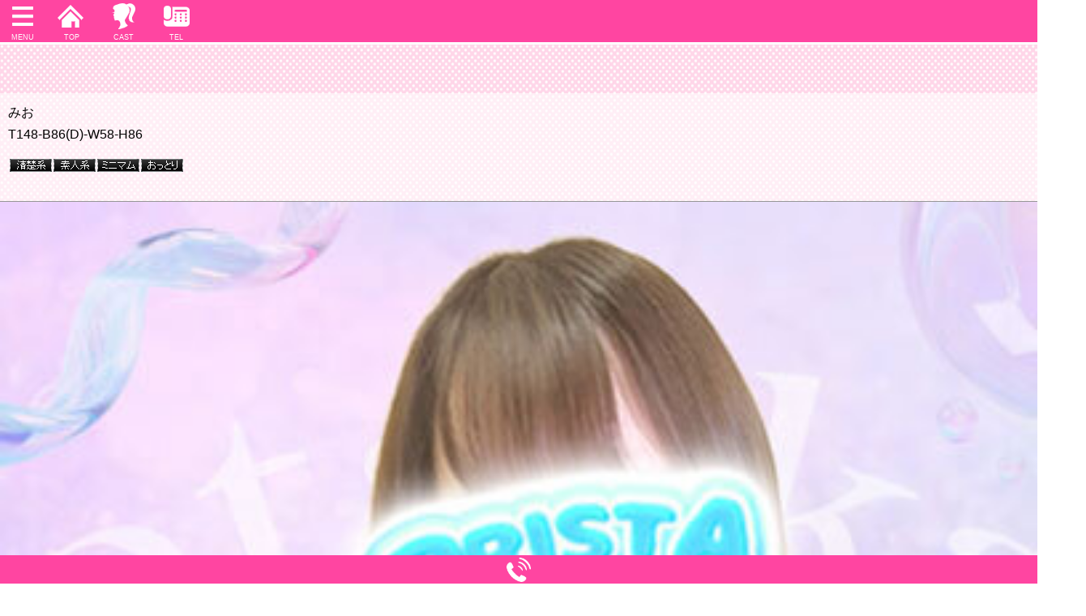

--- FILE ---
content_type: text/html
request_url: https://www.otsuka-prista.com/s/gal/gal-18.html
body_size: 2598
content:
<!DOCTYPE html>
<html lang="ja">
<head>
<meta charset="Shift_JIS">
<link rel="canonical" href="https://www.otsuka-prista.com/gal/gal-18.html">
<title>みお｜大塚ガールズサロン　ぷりスタ！</title>
<meta name="format-detection" content="telephone=no">
<meta name="theme-color" content="#ff45a1">
<meta http-equiv="Refresh" content="300">
<meta name="viewport" content="width=device-width, initial-scale=1.0">
<meta name="format-detection" content="telephone=no">

<link rel="stylesheet" href="../slidebars.css">
<link rel="stylesheet" href="../SMTBASE.css">
<link rel="stylesheet" href="../SMTBASEcolor.css">
<link rel="stylesheet" href="../s.GAL.bxslider.css">
<link rel="stylesheet" href="../s.GAL.bxsliderCOLOR.css">
<link rel="stylesheet" href="GalSmt.css">
<link rel="stylesheet" href="GalSmtCOLOR.css">
<script src="../../jquery.min.js"></script>
<script src="../slidebars.js"></script>
<script src="../../jquery.bxslider.js"></script>
<script>(function(n){n(document).ready(function(){n.slidebars()})})(jQuery)</script>
<script>$(document).ready(function(){$(".slider").bxSlider({auto:!1,mode:"horizontal",pager:!0,control:!0,slideMargin:3,startSlide:"0"})})</script>


<script type="application/ld+json">
{
"@context": "https://schema.org",
"@type": "BreadcrumbList",
"itemListElement": [
{"@type":"ListItem","position":1,"item":"https://www.otsuka-prista.com/s/","name":"ぷりスタ！(プリスタ) 大塚風俗 ガールズサロン"},
{"@type":"ListItem","position":2,"item":"https://www.otsuka-prista.com/s/top.html","name":"トップ"},
{"@type":"ListItem","position":3,"item":"https://www.otsuka-prista.com/s/gal.html","name":"在籍女性"},
{"@type":"ListItem","position":4,"item":"https://www.otsuka-prista.com/s/gal/gal-18.html","name":"みお"}




 ]}
</script>
</head>
<body>

<div id="header" class="sb-slide">
 <p class="sb-toggle-left HdMenu"><a href="#" title="Menu"><img src="../grp/left-menu.png" width="45" height="45" alt="Menu"><span class="poj1">MENU</span></a></p>
 <p class="menu HdMenu"><a href="../top.html" title="TOPへ"><img src="../grp/home.png" width="45" height="45" alt="Top"><span class="poj2">TOP</span></a></p>
 <p class="menu HdMenu"><a href="../gal.html" title="在籍女性へ"><img src="../grp/gal.png" width="45" height="45" alt="在籍女性"><span class="poj4">CAST</span></a></p>


 <p class="menu HdMenu"><a href="tel:03-6903-7676" title="お電話"><img src="../grp/contact.png"  width="45" height="45" alt="電話"><span class="poj3">TEL</span></a></p>


</div>

<div id="sb-site" class="main_content">
<div id="MAINDIV">

<p><marquee></marquee></p>


<div id="TopSubMenuTable">
<table><tbody>
</tbody></table></div>






<div class="DivBoxColor">

<div class="GalProf1"><p><span>みお</span></p><p>T148-B86(D)-W58-H86</p></div>
<div class="galminiaikon">
<p><img src="../../grp/1pointgif/seiso.gif" alt="清楚系" /><img src="../../grp/1pointgif/shirouto.gif" alt="素人系" /><img src="../../grp/1pointgif/minimum.gif" alt="ミニマム" /><img src="../../grp/1pointgif/ottori.gif" alt="おっとり" /></p>
</div>
</div>

<div class="wom00">
<ul class="slider">
<li><img src="../../galpic/gal390x520-18.jpg" loading="lazy" alt="みお"></li>
<li><img src="../../galpic/gal390x520-18-1.jpg" loading="lazy" alt="みお"></li>
<li><img src="../../galpic/gal390x520-18-2.jpg" loading="lazy" alt="みお"></li>
<li><img src="../../galpic/gal390x520-18-3.jpg" loading="lazy" alt="みお"></li>
</ul>
<div class="SlierEndDiv"></div>
</div>




<div id="LinkSideDIV">

<div id="GalContDiv">
<div class="DivBoxColor">


<div class="galminiaikon">
<p><img src="../../grp/1pointgif/seiso.gif" alt="清楚系" /><img src="../../grp/1pointgif/shirouto.gif" alt="素人系" /><img src="../../grp/1pointgif/minimum.gif" alt="ミニマム" /><img src="../../grp/1pointgif/ottori.gif" alt="おっとり" /></p>
</div>
<p class="galmininame">みお</p>
<div id="GalTableDiv">
<table><tbody>

<tr><th>サイズ</th><td>T148-B86(D)-W58-H86</td></tr>

<tr><th class="TBGal151">血液型</th><td>A型</td></tr>


<tr><th class="TBGal151">自分の性格</th><td>おっとり</td></tr>


<tr><th class="TBGal151">趣味は？</th><td>音楽</td></tr>


<tr><th class="TBGal151">チャームポイント</th><td>笑顔</td></tr>


<tr><th class="TBGal151">好きなタイプは？</th><td>笑顔が素敵な方</td></tr>


<tr><th class="TBGal151">マイブームは？</th><td>アロマ</td></tr>


<tr><th class="TBGal151">たばこは？</th><td>吸いません</td></tr>


<tr><th class="TBGal151">女の子のタイプ</th><td>由緒正しきお嬢様</td></tr>





<tr><th class="TBGal151" colspan="2">メッセージ</th></tr><tr><td colspan="2">不慣れなところも御座いますが、皆様にとって癒しとなることが出来れば嬉しいです。<br></td></tr>



<tr><th class="TBGal151" colspan="2">お店からのコメント</th></tr><tr><td colspan="2">え！？こんな子がなぜここに！？と誰しもが思ってしまう事間違いなし！他店では味わえない彼女しか持ち合わせない雰囲気は『唯一無二』<br>
まさに由緒正しきお嬢様『完全未経験娘』みおちゃん♪<br>
吸い込まれるほどの大きな瞳でほほ笑む彼女を見ているとまるで繊細なガラスを扱っているような、そんな錯覚に誰もが陥るはずです。<br>
体験入店の際はその魅力から延長に延長を重ね初めて着いたお客様が独占してしまった程。<br>
一度着いてしまったら彼女の魅力にどっぷりはまってしまうお客様が続出する予感♪<br>
かなりオススメの女の子となっておりますよ～！ぜひ皆様からのご指名をお待ちしております！！<br>
<br>
<br>
</td></tr>


</tbody></table>
</div>






</div></div></div>






<div id="UnderDivSect">

<div class="UnderAddr">
<address>
<p><a href="https://www.otsuka-prista.com/s/">(C)大塚ガールズサロン　ぷりスタ！</a></p>
</address>
</div>

</div>



<div class="DivBoxColor"><div id="ContactSectBlock">
<p>営業時間<span class="Etim">12:00～LAST</span></p>
<p>電話</p>
<a href="tel:0369037676"><img src="../grp/telcall.png" alt="電話" />03-6903-7676</a>(本指名のみ当日電話予約受付中※非通知・公衆電話・初回指名不可)
</div></div>

</div>
<div id="SMTFootUnderDIV"><table><tr><td><a href="../contact.html"><img src="../grp/telcall.png" alt="お問い合わせへ" /></a></td></tr></table>
</div>

</div>



<div class="sb-slidebar sb-left">
<div id="SideMenuDIV"><div class="UnderMenu">

<ul>
<li><a href="../top.html">トップ</a></li>




<li><a href="../information.html">お知らせ</a></li>




<li><a rel="nofollow" href="https://fuzoku.jp/magogo111643/schedule/" target="_blank">出勤情報</a></li>



<li><a href="../newface.html">新人</a></li>



<li><a href="../pickupgirl.html">ピックアップ</a></li>



<li><a href="../gal.html">在籍女性</a></li>



<li><a href="../system.html">料金システム</a></li>



<li><a href="../system13.html">おすすめ動画</a></li>



<li><a href="../wari.html">割引</a></li>



<li><a href="../map.html">アクセス</a></li>



<li><a rel="nofollow" href="https://kanto.qzin.jp/magogo/?v=official" target="_blank">求人</a></li>


<li><a href="../system16.html">飲み放題システム</a></li>









<li><a href="../Mlink.html">リンク</a></li>



<li><a title="お問合せ" href="../contact.html">お問合せ</a></li>


</ul></div>


</div>
</div>


</body>
</html>


--- FILE ---
content_type: text/css
request_url: https://www.otsuka-prista.com/s/SMTBASEcolor.css
body_size: 1525
content:
body{
	color: black;
	background-color: #ffffff;

}

a{
	color: #f9007c;
	text-decoration: none;
}


.sb-slidebar{
	color: #5b5b5b;
}

.main_content{
	color : black;
	background-color : white;


}

#header{
	color: white;
	background-color: #ff45a1;
}


#header .menu a{
	color: white;
}


#header .HdMenu a{
	color: white;
}

/** 不明 **/
#header .menuSub a{
	color: #353535;
	background-color: #ffffff;
	border-color: rgb(204,204,204);
	box-shadow: 3px 3px 3px rgba(0,0,0,0.7);
	-moz-box-shadow: 3px 3px 3px rgba(0,0,0,0.7);
	-webkit-box-shadow: 3px 3px 3px rgba(0,0,0,0.7);
}

#SMTFootUnderDIV{
color: white;
background-color: #ff45a1;
}


/** 不明 **/
#MAINDIV .MenuNext a{
	color: #353535;
	background-color: #ffffff;
	border-color: rgb(204,204,204);
	box-shadow: 3px 3px 3px rgba(0,0,0,0.7);
	-moz-box-shadow: 3px 3px 3px rgba(0,0,0,0.7);
	-webkit-box-shadow: 3px 3px 3px rgba(0,0,0,0.7);


}


.DivBoxColor{
	color : black;
        background-color: rgba(255,255,255,0.6);
	border-color : #969696;
}

.DivBoxColor2{
	color : black;
        background-color: rgba(255,255,255,0.6);
}


#UnderDivSect{
	color: #ffffff;
        background-color: rgba(255,69,161,0.8);

}


#UnderDivSect .UnderAddr address a{
	color: #ffffff;
}

/***********************/
/** MAINDIV Plus Menu **/
/***********************/
#TopSubMenuTable td{
	border-color: #ff45a1;
	background: -webkit-gradient(linear, left top, left bottom, color-stop(1.00, rgba(251,170,220,0.8)), color-stop(0.00, rgba(252,56,122,0.8)));
	background: -webkit-linear-gradient(top, rgba(251,170,220,0.8) 0%, rgba(252,56,122,0.8) 100%);
	background: -moz-linear-gradient(top, rgba(251,170,220,0.8) 0%, rgba(252,56,122,0.8) 100%);
	background: -o-linear-gradient(top, rgba(251,170,220,0.8) 0%, rgba(252,56,122,0.8) 100%);
	background: -ms-linear-gradient(top, rgba(251,170,220,0.8) 0%, rgba(252,56,122,0.8) 100%);
	background: linear-gradient(top, rgba(251,170,220,0.8) 0%, rgba(252,56,122,0.8) 100%);
}
#TopSubMenuTable td a{
    color: #ffffff;
    display: block;
}
/** MAINDIV Plus Menu **/



#MAINDIV .TopPageBlockTitle{
	color: #ffffff;
        background-color: rgba(255,69,161,0.8);
	border-color: #ff45a1;

}

#TopPageMAIN .TopTodaySCJ .TopScjTitle{
	color: #95f7ef;
	background-color: #f1910e;

}

#TopPageMAIN .TopBoxMoreBott a{
	color : black;
	border-top-color: #969696;
	border-right-color: #969696;
	border-bottom-color: #969696;
	border-left-color: #969696;
        background-color: rgba(255,255,255,0.7);

}

/*******************************/
/* Top Page infoBlock consBlock*/
/*******************************/

#TopPageMAIN .TopInfomtBlock .InformatBox a{
	color: black;
}

#TopPageMAIN .TopInfomtBlock .InformatBox .infoTitle{
	color: #f9007c;
}

#TopPageMAIN .TopInfomtBlock .InformatBox .infoDate{
	color: #414141;
}


/********************/
/* Top Page NewFace */
/*******************/


#TopPageMAIN .NewFaceBlockBOX{
	color : black;
        background-color: rgba(255,255,255,0.6);
	border-color : #969696;

}


#TopPageMAIN .TopNewFaceBlock .NewFaceBox{
	color: black;

}

#TopPageMAIN .TopNewFaceBlock .NewFaceBox .TNewf2 .TNewf2-Name{
	color: black;
}

#TopPageMAIN .TopNewFaceBlock .NewFaceBox .TNewf2 .TNewf2-Ye{
	color: black;

}

#TopPageMAIN .TopNewFaceBlock .NewFaceBox .TNewf2 .TNewf2-Comm{
	color: black;
}


#SysPageMAIN #SysTABLEblk{
        background-color: rgba(255,255,255,0.6);
}

#SysPageMAIN  #SysTABLEblk  h4 {
	color: #black;
        background-color: rgba(255,255,255,0.6);


}



#SysPageMAIN #SysTABLEblk table{
	border-color: #969696 #969696 #969696 #969696;
}


#SysPageMAIN #SysTABLEblk td{
	border-color: #969696;
}

#SysPageMAIN #SysKinsG{
        background-color: rgba(255,255,255,0.6);
}



#SysPageMAIN #SysKinsG .KinsGT{
	color: black;
	background: -webkit-gradient(linear, left top, left bottom, color-stop(1.00, rgba(255,255,255,0.8)), color-stop(0.00, rgba(180,180,180,0.8)));
	background: -webkit-linear-gradient(top, rgba(255,255,255,0.8) 0%, rgba(180,180,180,0.8) 100%);
	background: -moz-linear-gradient(top, rgba(255,255,255,0.8) 0%, rgba(180,180,180,0.8) 100%);
	background: -o-linear-gradient(top, rgba(255,255,255,0.8) 0%, rgba(180,180,180,0.8) 100%);
	background: -ms-linear-gradient(top, rgba(255,255,255,0.8) 0%, rgba(180,180,180,0.8) 100%);
	background: linear-gradient(top, rgba(255,255,255,0.8) 0%, rgba(180,180,180,0.8) 100%);

}


#HotelMAIN .HotelListDat .HotelListTit{
        background-color: rgba(255,255,255,0.6);
	border-color : #969696;
}


#HotelMAIN .HotelListDat th{
        background-color: rgba(255,255,255,0.6);
	border-color: #969696;
}


#HotelMAIN .HotelListDat td{
        background-color: rgba(255,255,255,0.6);
	border-color : #969696;
}


#HotelMAIN .HotelListDat caption{
        background-color: rgba(255,255,255,0.6);
	border-top-color : #969696;
  	border-right-color : #969696;
  	border-left-color : #969696;
}


/********/
/* Rank */
/********/

.GalRankBox{
	color : black;
        background-color: rgba(255,255,255,0.6);
	border-color : #969696;
}


#GalRank .RankS{
	color: #f9007c;
}

#GalRank .RankR .RankGname{
	color: black;
}


#GalRank .RankR .RankYe{
	color: black;
}

#GalRank .RankR .RankSize{
	color: black;
}

/****************/
/* NewFace Page */
/****************/


/***************/
/* PickUp Page */
/***************/


/*************/
/* info.html */
/*************/

#InfoSec .InfoT{
	color: #f9007c;
}


#InfoSec .InfoD{
	color: #414141;
}

#InfoSec .InfoData{
	color: black;
}



/***************************/
/* TopPage SCJ             */
/* gal.html GALlist        */
/* cweekschXX.html GALlist *
/***************************/

.GalBox191 .GALBOXdatIn2{
	color : black;
        background-color: rgba(255,255,255,0.6);
	border-color : #969696;
}

.GalBox191 .GalBoxTBL .GALBOXdat .GALBOXdatIn .GaName a{
	color: black;
}


.GalBox191 .GalBoxTBL .GALBOXdat .GALBOXdatIn .GaSize a{
	color: black;
}

.GalBox191 .GalBoxTBL .GALBOXdat .GALBOXdatIn .GalS2-Today{
	color: black;
}

.GalBox191 .GalBoxTBL .GALBOXdat .GALBOXdatIn .GalS2-TodayData{
	background-color: rgba(255,255,255,0.1);
}

.GalBox191 .GalBoxTBL .GALBOXdat .GALBOXdatIn .Rtim{
	color: #f9007c;
}


/****************/
/* Contact.html */
/****************/

#ContactSectBlock p .Etim{
	color: black;

}


#ContactSectBlock a{
	color: #ffffff;
	display: block;
	border-color: #ff45a1;

	background: -webkit-gradient(linear, left top, left bottom, color-stop(1.00, rgba(251,170,220,0.8)), color-stop(0.00, rgba(252,56,122,0.8)));
	background: -webkit-linear-gradient(top, rgba(251,170,220,0.8) 0%, rgba(252,56,122,0.8) 100%);
	background: -moz-linear-gradient(top, rgba(251,170,220,0.8) 0%, rgba(252,56,122,0.8) 100%);
	background: -o-linear-gradient(top, rgba(251,170,220,0.8) 0%, rgba(252,56,122,0.8) 100%);
	background: -ms-linear-gradient(top, rgba(251,170,220,0.8) 0%, rgba(252,56,122,0.8) 100%);
	background: linear-gradient(top, rgba(251,170,220,0.8) 0%, rgba(252,56,122,0.8) 100%);

}


/*********/
/***RSV***/
/*********/

.main_contentRSV{
	color: #ffffff;
	background-color: black;
}



.main_contentRSV form .ErrMess{
	color: #ff0000;
}



.main_contentRSV .RsvUnder a{
	color: black;
	background-color: #ffffff;
}


/*********/
/***RSV***/
/*********/

#MailMagBlock .INPa{
	border-color: aqua;
}

#MailMagBlock #addr{
	color: lime;
	background-color: fuchsia;
}


/** mail **/

#MailSendBlock .MailUnder a{
	color: black;
	background-color: #ffffff;
}



#RecSectionDiv .Recdiv0 h3{
        background-color: rgba(255,255,255,0.8);
	border-color : #969696;
}

#RecSectionDiv .Recdiv0 .Recdiv h4{
	color: #ffffff;
        background-color: rgba(255,69,161,0.8);
}

#RecSectionDiv .Recdiv0 .Recdiv .Rcontent{
        background-color: rgba(255,255,255,0.6);
	border-color: #969696;
}


#WEEKscj a{
	border-color: silver;
}


/* sidemenu */

#SideMenuDIV{
	background-color: #ffffff;
}


#SideMenuDIV li{
	background: -webkit-gradient(linear, left top, left bottom, color-stop(1.00, #fc387a), color-stop(0.00, #fbaadc));
	background: -webkit-linear-gradient(top, #fbaadc 0%, #fc387a 100%);
	background: -moz-linear-gradient(top, #fbaadc 0%, #fc387a 100%);
	background: -o-linear-gradient(top, #fbaadc 0%, #fc387a 100%);
	background: -ms-linear-gradient(top, #fbaadc 0%, #fc387a 100%);
	background: linear-gradient(top, #fbaadc 0%, #fc387a 100%);
}



#SideMenuDIV a{
	color: #ffffff;
}

#SideMenuDIV a::after{
	border-top-color: #0;
	border-right-color: #0;
}


#UnderBerDIV{
	color: #e8e8e8;
	background-color: #003333;
}


/* shamenikki */

#shamenikkiBox{
	color: black;
}

#shamenikkiBox .shamenikkiTitle{
	color: #f9007c;
}

#shamenikkiBox .shamenikki-Name{
	color: #f9007c;
}


/* marquee */

.marquee{
	background-color: rgba(255,255,255,0.6);

}

.marquee p{
	color : #f9007c;

}


/* bx */







--- FILE ---
content_type: text/css
request_url: https://www.otsuka-prista.com/s/gal/GalSmt.css
body_size: 393
content:
#MAINDIV .wom00{padding-top:0;padding-left:0;padding-right:0;padding-bottom:0;margin-top:0;margin-left:0;margin-right:0;margin-bottom:100px}#MAINDIV .wom00 .slider img{width:100%}#MAINDIV .SlierEndDiv{clear:both}#MAINDIV .GalProf1 p{padding-top:0;padding-left:0;padding-right:0;padding-bottom:0;margin-top:0;margin-left:0;margin-right:0;margin-bottom:0}#MAINDIV .GalProf1 p span{padding-top:0;padding-left:0;padding-right:3px;padding-bottom:0;margin-top:0;margin-left:0;margin-right:0;margin-bottom:0}#MAINDIV .GalMoveiBlk p{font-size:17px;padding-top:5px;padding-left:5px;padding-right:5px;padding-bottom:5px;margin-top:0;margin-left:0;margin-right:0;margin-bottom:0}#MAINDIV .GalMoveiBlk .galMovCom{font-size:14px;padding-top:5px;padding-left:5px;padding-right:5px;padding-bottom:5px;margin-top:0;margin-left:0;margin-right:0;margin-bottom:0}#GalContDiv #GalTableDiv{text-align:left;padding-top:10px;padding-left:0;padding-right:0;padding-bottom:15px;margin-top:0;margin-left:0;margin-right:0;margin-bottom:0}#GalTableDiv table{text-align:left;border-width:1pt;border-style:solid;width:100%;border-collapse:collapse;border-spacing:0}#GalTableDiv td{font-size:14px;width:55%;padding-top:2px;padding-left:2px;padding-right:2px;padding-bottom:2px;margin-top:0;margin-left:0;margin-right:0;margin-bottom:0;border-width:1px;border-style:solid}#GalTableDiv th{font-size:14px;width:45%;font-weight:400;padding-top:2px;padding-left:2px;padding-right:2px;padding-bottom:2px;margin-top:0;margin-left:0;margin-right:0;margin-bottom:0;border-width:1px;border-style:solid}#MAINDIV .galminiaikon p img{padding-top:0;padding-left:0;padding-right:0;padding-bottom:0;margin-top:0;margin-left:2px;margin-right:0;margin-bottom:2px}.galminiaikon p img{padding-top:0;padding-left:0;padding-right:0;padding-bottom:0;margin-top:0;margin-left:2px;margin-right:0;margin-bottom:2px}.galmininame{font-size:20px;padding-top:0;padding-left:0;padding-right:0;padding-bottom:0;margin-top:0;margin-left:0;margin-right:0;margin-bottom:0}#GalContDiv #OptionTable{text-align:left;padding-top:10px;padding-left:0;padding-right:0;padding-bottom:15px;margin-top:0;margin-left:0;margin-right:0;margin-bottom:0}#OptionTable table{text-align:left;border-width:1pt;border-style:solid;width:100%;border-collapse:collapse;border-spacing:0}#OptionTable td{font-size:14px;text-align:center;width:10%;padding-top:2px;padding-left:2px;padding-right:2px;padding-bottom:2px;margin-top:0;margin-left:0;margin-right:0;margin-bottom:0;border-width:1px;border-style:solid}#OptionTable th{font-size:14px;width:40%;font-weight:400;padding-top:2px;padding-left:2px;padding-right:2px;padding-bottom:2px;margin-top:0;margin-left:0;margin-right:0;margin-bottom:0;border-width:1px;border-style:solid}#OptionTable .OptionTablename{font-size:16px}#GalContDiv #GalScjDiv{text-align:left;padding-top:10px;padding-left:0;padding-right:0;padding-bottom:15px;margin-top:0;margin-left:0;margin-right:0;margin-bottom:0}#GalScjDiv table{text-align:left;border-width:1pt;border-style:solid;width:100%;border-collapse:collapse;border-spacing:0}#GalScjDiv td{font-size:13px;text-align:center;padding-top:2px;padding-left:2px;padding-right:2px;padding-bottom:2px;margin-top:0;margin-left:0;margin-right:0;margin-bottom:0;border-width:1px;border-style:solid}#GalScjDiv th{font-size:14px;font-weight:400;padding-top:2px;padding-left:2px;padding-right:2px;padding-bottom:2px;margin-top:0;margin-left:0;margin-right:0;margin-bottom:0;border-width:1px;border-style:solid}